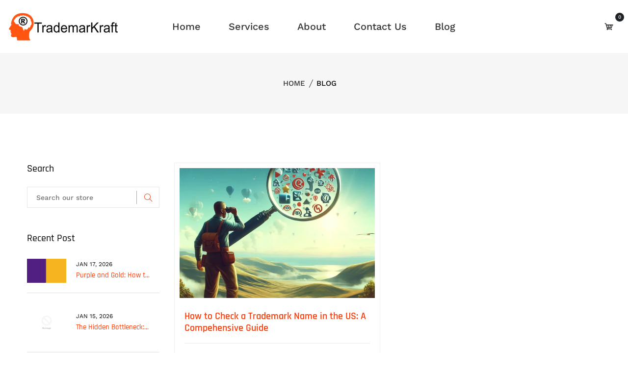

--- FILE ---
content_type: text/css
request_url: https://trademarkraft.com/cdn/shop/t/8/assets/theme-responsive.css?v=82576424684323171021709368571
body_size: 1509
content:
@media (min-width: 1400px) and (max-width: 2000px){.single-slider .container-fluid .slider-content p{width:70%}}@media (min-width: 1366px) and (max-width: 1500px){.single-slider{height:700px!important}.single-slider .container-fluid .slider-content p{width:70%}.center_mode_slider .single-slider{height:500px!important}.slider-area.center_mode_slider .single-slider .slider-content{padding-left:50px;padding-right:50px}.slider-area.center_mode_slider .single-slider{margin:0 50px}}@media (min-width: 1170px) and (max-width: 1365px){.single-slider{height:700px!important}.center_mode_slider .single-slider{height:500px!important}}@media (min-width: 992px) and (max-width: 1169px){.center_mode_slider .single-slider{height:400px!important}.single-slider .slider-content h1{font-size:90px!important;line-height:85px!important;margin-bottom:10px!important}.single-slider .slider-content p{font-size:16px!important;margin-bottom:10px!important}.single-slider{height:690px!important}.description-review-wrapper .description-review-topbar a{margin:17px 14px 0 0}.slider-style-5 .single-slider{height:auto!important}.slider-area .single-slider .slider-content h3{font-size:25px!important;margin-bottom:15px!important}.diversity-banner .single-banner .banner-content{top:50%!important;-webkit-transform:translateY(-50%)!important;-ms-transform:translateY(-50%)!important;transform:translateY(-50%)!important}.diversity-banner .single-banner .banner-common{left:10px!important}.single-slider .slider-content .slider-btn a{padding:15px 30px}.best_collection_area .single_collection i{font-size:24px!important}.best_collection_area .single_collection .multi_top{font-size:20px}.countdown_promotion_banner .banner-bg-content h2{margin:0 0 30px!important}.countdown_promotion_banner .banner-bg-content p{margin-bottom:20px!important}.banner-bg-content a.ban_btn1{margin-top:20px!important}.feature_deal_collection .section-title{padding-bottom:30px}.video_inner_content{transform:translateY(-50%);margin-top:-100px}.video_inner_content h3{font-size:30px!important;line-height:30px!important;margin-bottom:20px!important}.video_inner_content p{font-size:14px!important;line-height:28px!important;margin-bottom:30px!important}}@media (min-width: 768px) and (max-width: 991px){.center_mode_slider .single-slider{height:400px!important}.cart-total{margin-top:30px}#moda-compare .modal-dialog{max-width:80%}.featured-product-iamge{padding-right:0}.featured-product-content{padding-left:0}.mobile-menu li>a>span{display:none}.single-slider .slider-content h1{font-size:55px!important;line-height:50px!important;margin-bottom:10px!important}.slider-area .single-slider .slider-content h3{font-size:20px!important;line-height:28px!important}.slider-area.slider-style-5 .single-slider .slider-content h3{font-size:20px!important;line-height:26px!important}.slider-area.slider-style-5 .single-slider .playerBox{margin-left:0!important}.single-slider .slider-content p{font-size:16px!important;line-height:24px!important;margin-bottom:15px!important}.slider__animated__btn__wrap{margin-top:30px!important}.single-slider .slider-content .slider-btn a,.single-slider .slider-content .slider-btn a i{font-size:16px!important}.slider-area .single-slider .slider-content .slider-btn a{padding:15px 25px!important}.single-slider{height:520px!important}.slider-style-5 .single-slider{height:auto!important}.slider-style-5 .slider-text.style-2 h2{font-size:60px!important;line-height:70px!important}.shop-list-mrg .shop-list-paragraph{margin-top:20px}.description-review-wrapper .description-review-topbar a{margin:17px 14px 0 0}.slider-special-banner .slider-content{max-width:85%}.count_down_wrapper .single-countdown{font-size:16px;height:75px;width:75px}.count_down_wrapper .single-countdown{padding:10px}.header_style_3 .logo,.header_style_5 .top_logo_area{display:none}.diversity-banner .single-banner .banner-content{top:50%!important;-webkit-transform:translateY(-50%)!important;-ms-transform:translateY(-50%)!important;transform:translateY(-50%)!important}.diversity-banner .single-banner .banner-common{left:10px!important}.best_collection_area .single_collection i{font-size:24px!important}.best_collection_area .single_collection .multi_top{font-size:20px}.product-tab-list a{margin:0 5px}.countdown_promotion_banner .banner-bg-content h3{margin-bottom:15px!important}.countdown_promotion_banner .banner-bg-content h2{margin:0 0 30px!important}.countdown_promotion_banner .banner-bg-content p{margin-bottom:20px!important}.banner-bg-content a.ban_btn1{margin-top:20px!important;font-size:14px!important}.single-feature.mb-40{margin-bottom:20px}.footer-bottom .footer-social a,.footer-bottom .copyright p{font-size:14px!important}.video_inner_content{transform:translateY(-50%)}.video_inner_content h3{font-size:30px!important;line-height:40px!important;margin-bottom:20px!important}.video_inner_content p{font-size:16px!important;line-height:28px!important;margin-bottom:20px!important}.single_product_feature .banner-bg-content .single_feature{margin:0 0 30px!important}.single_product_feature .banner-bg-content .feature_icon i{font-size:30px!important}.section-title.pb-60{padding-bottom:30px}.subscribe-style.mt-45{margin-top:25px}.theme_footer_top .footer-widget .subscribe-style p{font-size:14px!important;line-height:26px!important}.footer_style_2 .footer-widget .subscribe-style p{margin-bottom:20px!important}.subscribe-style .subscribe-form .mc-form .sbs_btn,.subscribe-style .subscribe-form .mc-form input{height:50px}.popular__menu__list{margin-left:0}.contact__reservation__area .contact-from{padding:20px 30px}.slider-area.center_mode_slider .single-slider .slider-content{padding-left:50px;padding-right:50px}.slider-area.center_mode_slider .slider-content h1{margin-bottom:20px!important}.header-small-mobile{padding:20px 0}.theme-logo img{max-width:60px!important}.text_promotoin_img{margin-bottom:30px;text-align:center}.icon_top_feature .single_feature{text-align:center}.product_media_wrap{margin-bottom:30px}}@media (max-width: 767px){.header-small-mobile{padding:15px 0}.theme-logo img{max-width:60px!important}.cart-total{margin-top:30px}.cart-buttons .theme-default-button{padding:8px 20px}.search-item-image{width:100%}.search-item-content{width:100%;padding-left:0;margin-top:30px}#moda-compare .modal-dialog{max-width:90%}.featured-product-content{margin-top:30px}.featured-product-iamge{padding-right:0}.featured-product-content{padding-left:0}.mobile-menu li>a>span{display:none}.single-slider .slider-content h1{font-size:45px!important;line-height:40px!important;margin-bottom:10px!important}.single-slider .slider-content p{font-size:16px!important;line-height:24px!important;margin-bottom:20px!important}.single-slider .slider-content .slider-btn a,.single-slider .slider-content .slider-btn a i{font-size:16px!important}.slider__animated__btn__wrap{margin-top:30px!important}.owl-item .slider-single-img img{height:300px!important;width:auto;margin:auto}.single-slider{height:590px!important}.cart-wrap .shopping-cart-content ul{height:150px}.cart-wrap .shopping-cart-content .shopping-cart-bottom{position:unset}.footer-bottom .payment-mathod a img{width:unset;max-width:100%}.footer-social,.footer-bottom .payment-mathod,.copyright{text-align:center!important}.shop-list-wrap.shop-list-mrg .shop-list-paragraph{padding:0 30px 15px 15px;margin-top:20px}.shop-list-wrap.shop-list-mrg .shop-list-content{margin-left:15px}#modalAddToCart .popup-content{flex:0 0 100%}.slider-special-banner .slider-content{padding:20px;max-width:100%}.featured-category-sub-menu,.product-area .single-banner.featured_banner{margin:10px 0}.countdown_promotion_banner .banner-bg-content h3{font-weight:300}.count_down_wrapper .single-countdown{font-size:16px;margin-right:5px;height:65px;width:65px;padding:5px}.count_down_wrapper .count-number{font-size:18px;margin-bottom:0}.slider-area .single-slider .slider-content h3{font-size:18px!important;line-height:24px!important}.top_bar_social{margin-top:10px}.notification-entry p{padding:0 15px}.notification-entry{flex-wrap:wrap}.notification-close-btn{top:-10px}.header_style_5 .top_logo_area,.header_style_3 .logo{display:none}.slider-style-5 .single-slider{height:auto!important}.slider-style-5 .slider-text.style-2 h2{font-size:40px!important;line-height:50px!important;margin-bottom:20px!important}.slider-area.slider-style-5 .single-slider .slider-content h3{font-size:18px!important;margin-bottom:20px!important}.slider-area.slider-style-5 .ptb-250{padding:100px 0!important}.diversity-banner .single-banner .banner-content{top:50%!important;-webkit-transform:translateY(-50%)!important;-ms-transform:translateY(-50%)!important;transform:translateY(-50%)!important}.diversity-banner .single-banner .banner-common{left:10px!important}.box-slider-wrapper .single-slider .slider-content{padding:0 20px}.slider-special-banner .slider-content{max-width:100%!important}.slider-special-banner .single-slider .slider-content h1{font-size:30px!important;line-height:35px!important;margin-bottom:15px!important}.slider-special-banner .single-slider .slider-content h3{font-size:20px!important;line-height:24px!important;margin-bottom:15px!important}.slider-special-banner .slider-content .slider-btn a{padding:15px 30px}.best_collection_area .single_collection i{font-size:24px!important}.best_collection_area .single_collection .multi_top{font-size:20px}.countdown_promotion_banner .banner-bg-content h3{margin-bottom:20px!important}.countdown_promotion_banner .banner-bg-content h2{margin:0 0 30px!important}.countdown_promotion_banner .banner-bg-content p{margin-bottom:20px!important}.banner-bg-content a.ban_btn1{margin-top:20px!important;font-size:14px!important}.banner-img-2.pr-10{margin-top:30px}.single-feature.mb-40{margin-bottom:20px;padding:0}.footer-bottom .footer-social a,.footer-bottom .copyright p{font-size:14px!important}.shop-top-bar .shop-tab a{margin-left:10px}.cart-desktop-device{display:none;visibility:hidden}.cart-mobile-device{display:block;visibility:visible}.single_product_feature .banner-bg-content h2{margin:0 0 60px!important}.single_product_feature .banner-bg-content h3{margin:0 0 20px!important}.single_product_feature .banner-bg-content .feature_icon i{font-size:25px!important}.single_product_feature .banner-bg-content .single_feature{margin:0 0 50px!important}.count-box .ht-product-countdown .cd-single .cd-single-inner{flex-wrap:wrap}.video_inner_content{transform:translateY(-50%);margin-top:0}.video_inner_content h3{font-size:25px!important;line-height:30px!important;margin-bottom:10px!important}.video_inner_content p{font-size:14px!important;line-height:24px!important;margin-bottom:0!important;max-width:100%}.theme_footer_top .footer-widget .subscribe-style p{font-size:16px!important;line-height:28px!important}.slider-content .slider__animated__btn span{font-size:16px!important}.slider-area.center_mode_slider .single-slider{height:350px!important}.text_promotoin_img{margin-bottom:30px;text-align:center}.icon_top_feature .single_feature{text-align:center}.section-title.pb-40{padding-bottom:20px}.product_media_wrap{margin-bottom:30px}}@media only screen and (min-width: 576px) and (max-width: 767px){.shop-top-bar{flex-wrap:wrap}}@media only screen and (max-width: 575px){.login-form-container{padding:30px 20px}.form-action-button .theme-default-button+.theme-default-button,.cart-buttons .theme-default-button+.theme-default-button{margin-left:0;margin-top:20px}.form-action-button .theme-default-button,.cart-buttons .theme-default-button,.guest-form-container .theme-default-button{float:left;width:100%}.product-details-content .pro-details-quality .pro-details-cart .sp_cart_btn{padding:23px 15px}.slider-banner-img:first-child{margin-top:30px}.newsletter-form .subscribe-form button{top:100%;width:100%;margin-top:10px}.newsletter-form .subscribe-form input{padding:0 30px 0 32px}.ht-products .ht-product .ht-product-inner .ht-product-image-wrap .ht-product-image .ht-product-cus-tab-links{width:100px}.single-slider{height:390px!important}.count-box .ht-product-countdown .cd-single{padding:0 5px}.count-box .ht-product-countdown .cd-single .cd-single-inner h3{font-size:24px}.count-box .ht-product-countdown .cd-single .cd-single-inner p{font-size:14px}.product-color .grid-color-swatch.grid-image-swatch li label{height:20px;width:20px}.popular__menu__list{padding:50px 20px 20px;margin:0 0 30px;text-align:center}.popular__content__wrap{padding-right:0}.popular__menu__list .popular__content{flex-wrap:wrap}.popular__menu__list .popular__content .popular__price{min-width:100%;margin-top:10px}.popular__menu__list .popular__thumb{top:0;-webkit-transform:translateY(-50%) translatex(-50%);-ms-transform:translateY(-50%) translatex(-50%);transform:translateY(-50%) translate(-50%);left:50%}.popular__menu__list .popular__content .popular__price:before{display:none}.privacy-policy-checkbox{margin-top:80px}}@media only screen and (max-width: 400px){.product-color .color_img_conatiner,.product-color .size_var_conatiner,.single-slider .slider-content .slider__animated__btn span{display:none}}
/*# sourceMappingURL=/cdn/shop/t/8/assets/theme-responsive.css.map?v=82576424684323171021709368571 */


--- FILE ---
content_type: text/css
request_url: https://trademarkraft.com/cdn/shop/t/8/assets/skin-and-color.css?v=34162614461926318521759332503
body_size: 2457
content:
.subscribe_area>h2,.subscribe-content>h2{color:#000}.subscribe_area>p,.subscribe-content>p{color:#666}.grid__item h1{color:}.subscribe-form-input{border:1px solid #ddd;color:#ddd}.subscribe-form-input::-webkit-input-placeholder{color:#ddd!important}.subscribe-form-input::-moz-placeholder{color:#ddd!important}.subscribe-form-input:-ms-input-placeholder{color:#ddd!important}.subscribe-form-input:placeholder{color:#ddd!important}.newsletter-btn{background:#000 none repeat scroll 0 0;color:#fff}.newsletter-btn:hover{background:#666 none repeat scroll 0 0;color:#fff}.popup_off{color:#999}.newsletter_popup_inner:before{background:#fff;opacity:.1}.form-group.subscribe-form-group p{color:#000}.breadcrumbs{background:#f6f6f6;padding-top:50px;padding-bottom:50px}.overlay-bg:before{background:#000 none repeat scroll 0 0;opacity:0}.breadcrumbs-title{color:#666}.breadcrumb-list>li>a{color:#333}.breadcrumb-content ul>li:before{background-color:#333}.breadcrumb-list>li{color:#000}@media (max-width: 767px){.breadcrumbs{padding-top:40px;padding-bottom:40px}}.top-notification-bar{background:#fff;background:-moz-linear-gradient(left,#ffffff 0%,#f1f1f1 100%);background:-webkit-gradient(left top,right top,color-stop(0%,#ffffff),color-stop(100%,#f1f1f1));background:-webkit-linear-gradient(left,#ffffff 0%,#f1f1f1 100%);background:-o-linear-gradient(left,#ffffff 0%,#f1f1f1 100%);background:-ms-linear-gradient(left,#ffffff 0%,#f1f1f1 100%);background:linear-gradient(to right,#fff,#f1f1f1);filter:progid:DXImageTransform.Microsoft.gradient(startColorstr="#ffffff",endColorstr="#f1f1f1",GradientType=1)}.notification-entry p a.notification-button{background-color:#fff;border:1px solid #cccccc;color:#333}.notification-entry p a.notification-button:hover{background-color:#fdb819;border:1px solid #fdb819;color:#fff}.notification-close-btn{background-color:;border:1px solid rgba(0,0,0,0);color:#000}.notification-close-btn:hover{background-color:#0000;border:1px solid rgba(0,0,0,0);color:#fdb819}.notification-entry p{color:#000}.top-notification-bar:before{background:#0000}@font-face{font-family:Work Sans;font-weight:500;font-style:normal;src:url(//trademarkraft.com/cdn/fonts/work_sans/worksans_n5.42fc03d7028ac0f31a2ddf10d4a2904a7483a1c4.woff2?h1=dHJhZGVtYXJrcmFmdC5jb20&h2=dHJhZGVtYXJrLWFpLmFjY291bnQubXlzaG9waWZ5LmNvbQ&hmac=bb7ebb357b74c8673b45f6d8af2dc28aea11df92f3c4751149f790c8a90253ed) format("woff2"),url(//trademarkraft.com/cdn/fonts/work_sans/worksans_n5.1f79bf93aa21696aa0428c88e39fb9f946295341.woff?h1=dHJhZGVtYXJrcmFmdC5jb20&h2=dHJhZGVtYXJrLWFpLmFjY291bnQubXlzaG9waWZ5LmNvbQ&hmac=584ff0d7f163ef1d8634627253eba00cd244dc42e10e09b12e4177a3b23e3a1d) format("woff")}@font-face{font-family:Rajdhani;font-weight:500;font-style:normal;src:url(//trademarkraft.com/cdn/fonts/rajdhani/rajdhani_n5.acefb5969481301850b3475a2ffd70410f1444c1.woff2?h1=dHJhZGVtYXJrcmFmdC5jb20&h2=dHJhZGVtYXJrLWFpLmFjY291bnQubXlzaG9waWZ5LmNvbQ&hmac=6d1939f5f091ec7643483a23d388cc153c42839563ed9190afbb7efa0afa0ac5) format("woff2"),url(//trademarkraft.com/cdn/fonts/rajdhani/rajdhani_n5.74ad73b8c0c789bb2f6082a25312d3c0f7ebc9a2.woff?h1=dHJhZGVtYXJrcmFmdC5jb20&h2=dHJhZGVtYXJrLWFpLmFjY291bnQubXlzaG9waWZ5LmNvbQ&hmac=c292daa0809eb66ec4def521061a8f66c5fe5524bde71a33289fa2135fba140c) format("woff")}@font-face{font-family:Work Sans;font-weight:500;font-style:normal;src:url(//trademarkraft.com/cdn/fonts/work_sans/worksans_n5.42fc03d7028ac0f31a2ddf10d4a2904a7483a1c4.woff2?h1=dHJhZGVtYXJrcmFmdC5jb20&h2=dHJhZGVtYXJrLWFpLmFjY291bnQubXlzaG9waWZ5LmNvbQ&hmac=bb7ebb357b74c8673b45f6d8af2dc28aea11df92f3c4751149f790c8a90253ed) format("woff2"),url(//trademarkraft.com/cdn/fonts/work_sans/worksans_n5.1f79bf93aa21696aa0428c88e39fb9f946295341.woff?h1=dHJhZGVtYXJrcmFmdC5jb20&h2=dHJhZGVtYXJrLWFpLmFjY291bnQubXlzaG9waWZ5LmNvbQ&hmac=584ff0d7f163ef1d8634627253eba00cd244dc42e10e09b12e4177a3b23e3a1d) format("woff")}html,body,input,textarea,button,select{font-family:Work Sans,sans-serif;font-weight:500;font-style:normal}h1,h2,h3,h4,h5,h6{font-family:Rajdhani,sans-serif;font-weight:500;font-style:normal}p{font-family:Work Sans,sans-serif;font-weight:500;font-style:normal}.theme-default-margin,.shopify-challenge__container{padding-top:100px;padding-bottom:100px}@media (max-width: 767px){.theme-default-margin,.shopify-challenge__container{padding-top:80px;padding-bottom:80px}}.create-custom-page{padding-top:100px;padding-bottom:80px}@media (max-width: 767px){.create-custom-page{padding-top:80px;padding-bottom:60px}}.quick-view-select{display:none}body{color:#000;background-color:#fff}select,p,input,textarea,h1,h2,h3,h4,h5,h6{color:#000}a,button{color:#ff3d09}a:hover{color:#ff3600}#scrollUp{background-color:#ff3600}.main-menu>nav>ul>li>a>span{background-color:#ff3600}.main-menu>nav>ul>li ul.submenu li a:hover{color:#ff3600}.main-menu>nav>ul>li ul.mega-menu>li ul li a:hover{color:#ff3600}.main-menu>nav>ul>li:hover>a{color:#ff3600}.header-right-wrap .setting-wrap button:hover,.header-right-wrap .setting-wrap .setting-content ul li ul li a:hover,.header-right-wrap .setting-wrap:hover{color:#ff3600}.cart-wrap>button:hover span.icon-cart{color:#ff3600}.cart-wrap .shopping-cart-content .shopping-cart-top a:hover,.cart-wrap .shopping-cart-content ul li .shopping-cart-title h4 a:hover{color:#ff3600}.cart-wrap .shopping-cart-content .shopping-cart-bottom .shopping-cart-btn a:hover{background-color:#ff3600;border:1px solid #ff3600}.main-search-active .sidebar-search-icon button:hover,.main-search-active .sidebar-search-input .form-search button:hover,.mobile-off-canvas-active .mobile-aside-close:hover i,.mobile-off-canvas-active .header-mobile-aside-wrap .mobile-search form button:hover{color:#ff3600}.mobile-off-canvas-active .header-mobile-aside-wrap .mobile-menu-wrap .mobile-navigation nav .mobile-menu li ul li a:hover{color:#ff3600}.mobile-off-canvas-active .header-mobile-aside-wrap .mobile-curr-lang-wrap .single-mobile-curr-lang .lang-curr-dropdown ul li a:hover{color:#ff3600}.mobile-off-canvas-active .header-mobile-aside-wrap .mobile-curr-lang-wrap .single-mobile-curr-lang:hover>a{color:#ff3600}.single-slider .slider-content .slider-btn a:hover,.single-slider .slider-content-2 .slider-btn a:hover{border:2px solid #ff3600;background-color:#ff3600}.nav-style-1.owl-carousel .owl-nav div:hover{background-color:#ff3600;border:1px solid #ff3600}.single-banner .banner-content a:hover,.single-banner .banner-content-3 a:hover{border-bottom:1px solid #ff3600}.ht-products .ht-product .ht-product-inner .ht-product-image-wrap .ht-product-action ul li a:hover,.ht-products .ht-product .ht-product-inner .ht-product-image-wrap .ht-product-action ul li button:hover,.ht-products .ht-product .ht-product-inner .ht-product-image-wrap .ht-product-action ul li .ht-product-action-btn:hover,.ht-products .ht-product .ht-product-inner .ht-product-content .ht-product-content-inner .ht-product-categories a:hover,.ht-products .ht-product .ht-product-inner .ht-product-content .ht-product-content-inner .ht-product-title a:hover,.ht-products .ht-product .ht-product-inner .ht-product-content .ht-product-content-inner .ht-product-price span.new,.ht-products .ht-product .ht-product-inner .ht-product-content .ht-product-action ul li a:hover,.ht-products .ht-product .ht-product-inner .ht-product-content .ht-product-action ul li button:hover,.ht-products .ht-product .ht-product-inner .ht-product-content .ht-product-action ul li .ht-product-action-btn:hover,.modal-dialog .modal-header .close:hover,.product-details-content .product-details-price span,.product-details-content .pro-details-rating-wrap span a{color:#ff3600}.product-details-content .pro-details-size-color .pro-details-size .pro-details-size-content ul li a:hover,.product-details-content .pro-details-affiliate a:hover,.product-details-content .pro-details-quality .pro-details-cart a:hover{background-color:#ff3600}.product-details-content .pro-details-quality .pro-details-wishlist a:hover,.product-details-content .pro-details-quality .pro-details-compare a:hover,.product-details-content .pro-details-meta ul li a:hover,.product-details-content .pro-details-social ul li a:hover{color:#ff3600}.quickview-wrap .nav-style-2.owl-carousel>.owl-nav div:hover{background-color:#ff3600;border:1px solid #ff3600}.show-more-btn a:hover{border:1px solid #ff3600;background-color:#ff3600}.featured-category-sub-menu h4{background:#ff3600}.blog-wrap .blog-content h3 a:hover,.blog-wrap .blog-content .blog-meta ul li a:hover,.footer-bottom .footer-social a:hover{color:#ff3600}.subscribe-style .subscribe-form .mc-form .clear:hover{background-color:#ff3600}.footer-widget .footer-list ul li a:hover,.breadcrumb-content ul li a:hover,.shop-top-bar .shop-tab a.active,.pro-pagination-style ul li a{color:#ff3600}.pro-pagination-style ul li a:hover,.pro-pagination-style ul li a.active{background-color:#ff3600}.pro-pagination-style ul li a.prev,.pro-pagination-style ul li a.next{color:#ff3600}.pro-pagination-style ul li a.prev:hover,.pro-pagination-style ul li a.next:hover,.shop-list-wrap .product-list-img .product-quickview a:hover{background-color:#ff3600}.shop-list-wrap .shop-list-content h3 a:hover,.shop-list-wrap .shop-list-content .ht-product-list-price span.new{color:#ff3600}.shop-list-wrap .shop-list-content .ht-product-list-action a:hover,.shop-list-wrap .shop-list-content .ht-product-list-action button:hover{border:1px solid #ff3600;background-color:#ff3600}.sidebar-widget .sidebar-widget-list ul li .sidebar-widget-list-left input:checked~.checkmark{background-color:#ff3600;border:2px solid #ff3600}.sidebar-widget .sidebar-widget-list ul li a:hover span{background-color:#ff3600}.recent_view_single_wrap .product-info .pro-price .new-price{color:#ff3600}.sidebar-widget .sidebar-widget-tag ul li a:hover,.sidebar-widget .sidebar-widget-tag ul li.active a{background-color:#ff3600;border-color:#ff3600}.price-filter #slider-range .ui-slider-range{background:#ff3600 none repeat scroll 0 0}.price-filter #slider-range .ui-slider-handle{border:4px solid #ff3600}.pro-sidebar-search .pro-sidebar-search-form button:hover{color:#ff3600}.product-details-img .zoompro-span>span{background-color:#ff3600}.product-details-img .zoompro-span .product-video a{background-color:#ff3600}.product-details-img .product-dec-slider .product-dec-icon:hover,.product-details-img .product-dec-slider-2 .product-dec-icon:hover{background-color:#ff3600;border:1px solid #ff3600}.description-review-wrapper .description-review-topbar a:after{background-color:#ff3600}.description-review-wrapper .description-review-bottom .ratting-form-wrapper .ratting-form form .form-submit input{background-color:#ff3600}.description-review-wrapper .description-review-bottom .ratting-form-wrapper .ratting-form form .form-submit input:hover{background-color:#343538}.cart-table-content table tbody>tr td.product-name a:hover{color:#ff3600}.cart-table-content table tbody>tr td.product-remove a:hover{color:#ff3600}.cart-table-content table tbody>tr td.product-wishlist-cart>a{background-color:#ff3600}.cart-shiping-update-wrapper .cart-shiping-update>a:hover,.cart-shiping-update-wrapper .cart-clear>button:hover,.cart-shiping-update-wrapper .cart-clear>a:hover{background-color:#ff3600}.cart-tax .tax-wrapper .tax-select-wrapper button.cart-btn-2:hover,.discount-code-wrapper .tax-wrapper .tax-select-wrapper button.cart-btn-2:hover,.cart-tax .discount-code form button.cart-btn-2:hover,.discount-code-wrapper .discount-code form button.cart-btn-2:hover{background-color:#ff3600}.grand-totall h4.grand-totall-title{color:#ff3600}.grand-totall a:hover{background-color:#ff3600}.login-register-wrapper .login-register-tab-list a.active h4,.login-register-wrapper .login-form-container .login-register-form form .button-box .login-toggle-btn a:hover{color:#ff3600}.login-register-wrapper .login-form-container .login-register-form form .button-box button:hover,.blog-details-top .blog-details-img .video-icon a:hover{background-color:#ff3600}.blog-details-top .blog-details-content blockquote:before{background-color:#ff3600}.blog-reply-wrapper .blog-form .text-leave input,.story-img .about-logo h3{background-color:#ff3600}.story-details .story-details-top>h2 span{color:#ff3600}.contact-info-area .contact-info-wrap .single-contact-info .contact-info-icon i{color:#ff3600}.contact-from button:hover{background-color:#ff3600}.compare-table .table tbody tr td.product-image-title .category,.compare-table .table tbody tr td.product-image-title .title:hover,.compare-table .table tbody tr td.pro-remove button:hover{color:#ff3600}.checkout-login-info form .button-remember-wrap button:hover{background-color:#ff3600;border:1px solid #ff3600}.checkout-login-info .checkout-login-social ul li a:hover{background-color:#ff3600}.checkout-login-info2 ul li a:hover{color:#ff3600}.checkout-login-info3 form input[type=submit]:hover,.your-order-area .Place-order a{background-color:#ff3600}.myaccount-tab-menu a:hover,.myaccount-tab-menu a.active{background-color:#ff3600;border-color:#ff3600}.myaccount-content .welcome a:hover,.myaccount-content .welcome strong{color:#ff3600}.myaccount-content .account-details-form .single-input-item button{background-color:#ff3600}.saved-message{border-top:3px solid #ff3600}.carsoule_arrow_style .slick-arrow:hover{color:#ff3600;border-color:#ff3600}.group-list-item-wrapper .ht-product-action ul li a:hover,.group-list-item-wrapper .ht-product-action ul li button:hover{background:#ff3600;border-color:#ff3600}.clickable-menu a:hover,.clickable-mainmenu .clickable-mainmenu-icon button:hover,.clickable-mainmenu .clickable-menu-style ul li a:hover,.slinky-menu a span span,.header-hm-7.stick .clickable-menu a:hover,.slider-button-for-video button:hover{color:#ff3600}.Size .swatch-element input:checked+label{background-color:#ff3600}.copyright a:hover,.theme_footer_top .social_widget a:hover{color:#ff3600}.sidebar-widget .sidebar-widget-tag ul li a.active{background:#ff3600;border-color:#ff3600}.blog-area blockquote:before{border-left:4px solid #ff3600}.newsletter-form .subscribe-form button{background:#ff3600}.product-single__thumbnail.active img{border:1px solid #ff3600}.ht-products .ht-product .ht-product-inner .ht-product-image-wrap .ht-product-action ul li a.wishlist.active,.product-details-content .pro-details-quality .pro-details-wishlist a.wishlist.active{color:#ff3600}.group-list-item-wrapper .ht-product-action ul li a.wishlist.active{border-color:#ff3600;color:#fff;background:#ff3600}.section-title h2 span{color:#ff3600}.ht-products .ht-product .ht-product-inner .ht-product-image-wrap .ht-product-image .ht-product-cus-tab-links li a.active{border-color:#ff3600}.swatch-element.color input:checked+label{border:1px solid #ff3600}.contact-popup .button:hover{background:#ff3600;border-color:#ff3600}.sticky__pro_add_cart .sticky_pro__cart:hover{background:#ff3600;border:1px solid #ff3600}.product-details-content .pro-details-quality .pro-details-cart .sp_cart_btn:hover{background:#ff3600}.categorie-menus li:hover>a{background:#ff3600}.categorie-menus li ul.cat-submenu li:hover>a{color:#ff3600}.cat-mega-menu li ul li:hover a{color:#ff3600}.recent_view_product__content .recent_view_button:hover{border-color:#ff3600;background:#ff3600}.recent_view_product__content .new-price,.featured-product-price span{color:#ff3600}.theme-default-button:hover,.progress-quantity .progress-bar{background-color:#ff3600}.progress-quantity .progress-title p span{color:#ff3600}.single-shoppable .cloth-tag__icon:hover{background-color:#ff3600}.price_product span,.lookbook_close__icon:hover{color:#ff3600}.lookbook_btn:hover{background:#ff3600;border-color:#ff3600}.single_product_feature .icon_border_enable .single_feature:hover .feature_icon i{background:#ff3600;border-color:#ff3600!important}.popular__menu__list .popular__content .popular__price,.group-item-desc .price-regular{color:#ff3600}.pro-nav.pro-nav-media .slick-current.slick-active img{border:1px solid #ff3600}a.modal-nav:before,a.video-nav:before{background:#ff3600}
/*# sourceMappingURL=/cdn/shop/t/8/assets/skin-and-color.css.map?v=34162614461926318521759332503 */


--- FILE ---
content_type: text/javascript
request_url: https://trademarkraft.com/cdn/shop/t/8/assets/theme.js?v=163895126186928906831709368601
body_size: 3304
content:
(function($){"use strict";jQuery(document).ready(function(){var header=$(".sticky-bar"),win=$(window);if(win.on("scroll",function(){var scroll=win.scrollTop();scroll<200?header.removeClass("stick"):header.addClass("stick")}),$(".cart-wrap").length){var $body=$("body"),$cartWrap=$(".cart-wrap"),$cartContent=$cartWrap.find(".shopping-cart-content");$cartWrap.on("click",".icon-cart-active",function(e){e.preventDefault();var $this=$(this);$this.parent().hasClass("show")?$this.siblings(".shopping-cart-content").removeClass("show").parent().removeClass("show"):$this.siblings(".shopping-cart-content").addClass("show").parent().addClass("show")}),$cartWrap.on("click",".cart-close",function(e){e.preventDefault();var $this=$(this);$this.closest(".cart-wrap").removeClass("show").find(".shopping-cart-content").removeClass("show")}),$body.on("click",function(e){var $target=e.target;!$($target).is(".cart-wrap")&&!$($target).parents().is(".cart-wrap")&&$cartWrap.hasClass("show")&&($cartWrap.removeClass("show"),$cartContent.removeClass("show"))})}if($(".setting-wrap").length){var $body2=$("body"),$parloDropdown2=$(".setting-wrap"),$parloDropdownMenu2=$parloDropdown2.find(".setting-content");$parloDropdown2.on("click",".setting-active",function(e){e.preventDefault();var $this=$(this);$this.parent().hasClass("show")?$this.siblings(".setting-content").removeClass("show").slideUp().parent().removeClass("show"):$this.siblings(".setting-content").addClass("show").slideDown().parent().addClass("show")}),$body2.on("click",function(e){var $target=e.target;!$($target).is(".setting-wrap")&&!$($target).parents().is(".setting-wrap")&&$parloDropdown2.hasClass("show")&&($parloDropdown2.removeClass("show"),$parloDropdownMenu2.removeClass("show").slideUp())})}$(document).on("shopify:section:load",function(e){$("#"+e.target.id).find("[data-section]").sectionJs()}).ready(function(){$("[data-section]").each(function(){$(this).sectionJs()})}),$.fn.sectionJs=function(){var $this=this;$this.data("section")=="BrandSlider"?$this.find(".brand_slider_active").BrandSlider():$this.data("section")=="Simple_Banner"?$this.find(".banner-slider-active").Simple_Banner():$this.data("section")=="Best_Collection"?$this.find(".blog-slider-active").Best_Collection():$this.data("section")=="Collection_Banner"?$this.find(".collection-slider-active").Collection_Banner():$this.data("section")=="Feature_Collection"?$this.find(".feature-product-slider-active").Feature_Collection():$this.data("section")=="Tab_With_Products"?$this.find(".product-slider-active").Tab_With_Products():$this.data("section")=="Latest_Blog"?$this.find(".blog-slider-active").Latest_Blog():$this.data("section")=="About_team"?$this.find(".banner-slider-active-team").About_team():$this.data("section")=="Related_Products"||$this.data("section")=="Related_Products"?$this.find(".related-feature-product-slider-active").Related_Products():$this.data("section")=="Custom_Collection"?$this.find(".custom-feature-product-slider-active").Custom_Collection():$this.data("section")=="heroOwlSlider"&&$this.heroOwlSlider()},$.fn.BrandSlider=function(){var $BrandSliderVAR=this;$BrandSliderVAR.slick({infinite:!0})},$.fn.Simple_Banner=function(){var $Simple_BannerVAR=this;$Simple_BannerVAR.slick({infinite:!0})},$.fn.Best_Collection=function(){var $Best_CollectionVAR=this;$Best_CollectionVAR.slick({infinite:!0})},$.fn.Feature_Collection=function(){var $Feature_CollectionVAR=this;$Feature_CollectionVAR.slick({infinite:!0})},$.fn.Tab_With_Products=function(){var $Tab_With_ProductsVAR=this;$Tab_With_ProductsVAR.slick({infinite:!0})},$.fn.Latest_Blog=function(){var $Latest_BlogVAR=this;$Latest_BlogVAR.slick({infinite:!0})},$.fn.About_team=function(){var $About_teamVAR=this;$About_teamVAR.slick({infinite:!0})},$.fn.Related_Products=function(){var $Related_ProductsVAR=this;$Related_ProductsVAR.slick({infinite:!0})},$.fn.Custom_Collection=function(){var $Custom_CollectionVAR=this;$Custom_CollectionVAR.slick({infinite:!0})},$.fn.Collection_Banner=function(){var $Collection_BannerVAR=this;$Collection_BannerVAR.slick({infinite:!0})},$.fn.heroOwlSlider=function(){var $carousel=$("[data-owl-carousel]"),$heroSlider=$(".slider-active"),$slider_boxed_active=$(".slider-active-boxed"),$slider_special_active=$(".slider-active-special"),$about_testimonial=$(".testimonial-active-test");$carousel.length&&$carousel.each(function(){$(this).owlCarousel($(this).data("owl-carousel"))}),$heroSlider.owlCarousel(),$slider_boxed_active.owlCarousel(),$slider_special_active.owlCarousel(),$about_testimonial.owlCarousel()};var $slider=$(".product-slider-active-2");$slider.length>0&&$slider.owlCarousel({loop:!0,nav:!1,autoplay:!1,autoplayTimeout:5e3,animateOut:"fadeOut",animateIn:"fadeIn",item:3,margin:30,responsive:{0:{items:1},576:{items:2},768:{items:2},992:{items:3},1200:{items:3}}});function sidebarSearch(){var searchTrigger=$("a.search-active"),endTriggersearch=$("button.search-close"),container=$(".main-search-active");searchTrigger.on("click",function(e){e.preventDefault(),container.addClass("inside")}),endTriggersearch.on("click",function(){container.removeClass("inside")})}sidebarSearch();var $quickview_slider=$(".quickview-slide-active");$quickview_slider.length>0&&$quickview_slider.owlCarousel({loop:!0,navText:["<i class='sli sli-arrow-left'></i>","<i class='sli sli-arrow-right'></i>"],margin:15,smartSpeed:1e3,nav:!0,dots:!1,responsive:{0:{items:3,autoplay:!0,smartSpeed:300},576:{items:3},768:{items:3},1e3:{items:3}}}),$(".quickview-slide-active a").on("click",function(){$(".quickview-slide-active a").removeClass("active")});var CartPlusMinus=$(".cart-plus-minus");CartPlusMinus.prepend('<div class="dec qtybutton">-</div>'),CartPlusMinus.append('<div class="inc qtybutton">+</div>'),$(".qtybutton").on("click",function(){var $button=$(this),oldValue=$button.parent().find("input").val();if($button.text()==="+")var newVal=parseFloat(oldValue)+1;else if(oldValue>0)var newVal=parseFloat(oldValue)-1;else newVal=1;$button.parent().find("input").val(newVal)}),$(window).on("load",function(){function itemToggler(){$(".toggle-item-active").slice(0,4).show(),$(".item-wrapper").find(".loadMore").on("click",function(e){e.preventDefault(),$(this).parents(".item-wrapper").find(".toggle-item-active:hidden").slice(0,4).slideDown(),$(".toggle-item-active:hidden").length==0&&$(this).parent(".toggle-btn").fadeOut("slow")})}itemToggler();var $scroll_zoom_var=$(".scroll-zoom");$scroll_zoom_var.length>0&&(window.sr=ScrollReveal({duration:800,reset:!1}),sr.reveal(".scroll-zoom")),$.scrollUp({scrollText:'<i class="sli sli-arrow-up"></i>',easingType:"linear",scrollSpeed:900,animation:"fade"});function headermobileAside(){var navbarTrigger=$(".mobile-aside-button"),endTrigger=$(".mobile-aside-close"),container=$(".mobile-off-canvas-active"),wrapper=$(".wrapper");wrapper.prepend('<div class="body-overlay"></div>'),navbarTrigger.on("click",function(e){e.preventDefault(),container.addClass("inside"),wrapper.addClass("overlay-active")}),endTrigger.on("click",function(){container.removeClass("inside"),wrapper.removeClass("overlay-active")}),$(".body-overlay").on("click",function(){container.removeClass("inside"),wrapper.removeClass("overlay-active")})}headermobileAside(),$(".mobile-language-active").on("click",function(e){e.preventDefault(),$(".lang-dropdown-active").slideToggle(900)}),$(".mobile-currency-active").on("click",function(e){e.preventDefault(),$(".curr-dropdown-active").slideToggle(900)}),$(".mobile-account-active").on("click",function(e){e.preventDefault(),$(".account-dropdown-active").slideToggle(900)});var $offCanvasNav=$(".mobile-menu"),$offCanvasNavSubMenu=$offCanvasNav.find(".dropdown");$offCanvasNavSubMenu.parent().prepend('<span class="menu-expand"><i></i></span>'),$offCanvasNavSubMenu.slideUp(),$offCanvasNav.on("click","li a, li .menu-expand",function(e){var $this=$(this);$this.parent().attr("class").match(/\b(menu-item-has-children|has-children|has-sub-menu)\b/)&&($this.attr("href")==="#"||$this.hasClass("menu-expand"))&&(e.preventDefault(),$this.siblings("ul:visible").length?($this.parent("li").removeClass("active"),$this.siblings("ul").slideUp()):($this.parent("li").addClass("active"),$this.closest("li").siblings("li").removeClass("active").find("li").removeClass("active"),$this.closest("li").siblings("li").find("ul:visible").slideUp(),$this.siblings("ul").slideDown()))});var sliderrange=$("#slider-range"),amountprice=$("#amount");$(function(){sliderrange.slider({range:!0,min:16,max:400,values:[0,300],slide:function(event,ui){amountprice.val("$"+ui.values[0]+" - $"+ui.values[1])}}),amountprice.val("$"+sliderrange.slider("values",0)+" - $"+sliderrange.slider("values",1))});var $product_ds=$(".product-dec-slider");$product_ds.length>0&&$product_ds.slick({infinite:!0,arrows:!1,slidesToShow:4,slidesToScroll:1,prevArrow:'<span class="product-dec-icon product-dec-prev"><i class="sli sli-arrow-left"></i></span>',nextArrow:'<span class="product-dec-icon product-dec-next"><i class="sli sli-arrow-right"></i></span>',responsive:[{breakpoint:1199,settings:{slidesToShow:3,slidesToScroll:1}},{breakpoint:768,settings:{slidesToShow:3,slidesToScroll:1}},{breakpoint:767,settings:{slidesToShow:4,slidesToScroll:1}},{breakpoint:575,settings:{slidesToShow:2,slidesToScroll:1}}]});var $product_ds_2=$(".product-dec-slider-2");$product_ds_2.length>0&&$product_ds_2.slick({infinite:!0,slidesToShow:4,vertical:!0,slidesToScroll:1,centerPadding:"60px",prevArrow:'<span class="product-dec-icon product-dec-prev"><i class="sli sli-arrow-up"></i></span>',nextArrow:'<span class="product-dec-icon product-dec-next"><i class="sli sli-arrow-down"></i></span>',responsive:[{breakpoint:1199,settings:{slidesToShow:4,slidesToScroll:1}},{breakpoint:1199,settings:{slidesToShow:4,slidesToScroll:1}},{breakpoint:991,settings:{slidesToShow:4,slidesToScroll:1}},{breakpoint:767,settings:{slidesToShow:4,slidesToScroll:1}},{breakpoint:575,settings:{slidesToShow:2,slidesToScroll:1}}]});var $click_menu=$("#menu");if($click_menu.length>0){let sidebarMainmenu=function(){var menuTrigger=$(".clickable-mainmenu-active"),endTrigger=$("button.clickable-mainmenu-close"),container=$(".clickable-mainmenu");menuTrigger.on("click",function(e){e.preventDefault(),container.addClass("inside")}),endTrigger.on("click",function(){container.removeClass("inside")})};const slinky=$("#menu").slinky();sidebarMainmenu()}var $slider2=$(".product-slider-active-2");$slider2.length>0&&$slider2.owlCarousel({loop:!0,nav:!1,autoplay:!1,autoplayTimeout:5e3,animateOut:"fadeOut",animateIn:"fadeIn",item:3,margin:30,responsive:{0:{items:1},576:{items:2},768:{items:2},992:{items:3},1200:{items:3}}});var $Center_Mode_Slider=$(".slider-active-cmode");$Center_Mode_Slider.length>0&&$Center_Mode_Slider.slick({dots:!1,infinite:!0,slidesToShow:1,slidesToScroll:1,autoplay:!1,centerMode:!0,centerPadding:"260px",prevArrow:'<span class="product-dec-icon product-dec-prev"><i class="sli sli-arrow-left"></i></span>',nextArrow:'<span class="product-dec-icon product-dec-next"><i class="sli sli-arrow-right"></i></span>',responsive:[{breakpoint:1199,settings:{slidesToShow:1,centerPadding:"100px"}},{breakpoint:762,settings:{slidesToShow:1,centerPadding:"60px"}},{breakpoint:580,settings:{slidesToShow:1,centerPadding:"0px"}}]}),$(".category-item-parent.hidden").hide(),$(".more-btn").on("click",function(e){e.preventDefault(),$(".category-item-parent.hidden").toggle(500);var htmlAfter="Hide More Type",htmlBefore="Show More Type";$(this).html($(this).text()==htmlAfter?htmlBefore:htmlAfter),$(this).toggleClass("minus")});var $mag_video_pop=$(".video-popup");$mag_video_pop.length>0&&$mag_video_pop.magnificPopup({type:"iframe",mainClass:"mfp-fade",removalDelay:160,preloader:!1,zoom:{enabled:!0}});var $mag_img_pop=$(".img-popup");$mag_img_pop.length>0&&$mag_img_pop.magnificPopup({type:"image",gallery:{enabled:!0}});var $sidebar_active_var=$(".sidebar-active");$sidebar_active_var.length>0&&$sidebar_active_var.stickySidebar({topSpacing:80,bottomSpacing:30,minWidth:767}),$(".checkout-click1").on("click",function(e){e.preventDefault(),$(".checkout-login-info").slideToggle(900)}),$(".checkout-click3").on("click",function(e){e.preventDefault(),$(".checkout-login-info3").slideToggle(1e3)}),$(".checkout-toggle2").on("click",function(){$(".open-toggle2").slideToggle(1e3)}),$(".checkout-toggle").on("click",function(){$(".open-toggle").slideToggle(1e3)});var checked=$(".sin-payment input:checked");checked&&$(checked).siblings(".payment-box").slideDown(900),$(".sin-payment input").on("change",function(){$(".payment-box").slideUp(900),$(this).siblings(".payment-box").slideToggle(900)}),$(".remove_href").removeAttr("href");var $ht_product_slider=$(".ht-product-image-slider");$ht_product_slider.length>0&&$ht_product_slider.slick({dots:!0,arrows:!0,prevArrow:'<button class="slick-prev"><i class="sli sli-arrow-left"></i></button>',nextArrow:'<button class="slick-next"><i class="sli sli-arrow-right"></i></button>'}),$(".color-categories li .variant_img").on("click",function(){var variantImage=jQuery(this).parent().find(".variant_img a img").attr("src");return jQuery(this).parents(".pgrid_9").find(".ht-product-image .pgrid_9_img a img").attr({src:variantImage}),!1}),$(".p_select a").addClass("active"),$(".color-categories li .variant_img a").on("click",function(){$(".color-categories li .variant_img a.active").removeClass("active"),$(this).addClass("active")})}),$(".product-color li label").click(function(){var variantImage=jQuery(this).parent().find(".hidden a").attr("href");return jQuery(this).parents(".product-wrapper-class").find(".popup_cart_image").attr({src:variantImage}),!1});function proStikcyAddToCart(){var $stikcyParent=$(".pro_sticky_atc"),$proVarintActive=$stikcyParent.find(".Pro_variant__active"),$stickyProVarItem=$stikcyParent.find(".pro_variant_swatch");if($stikcyParent.length){$stickyProVarItem.off("click.activeVar").on("click.activeVar",function(e){var $this=$(this),$text=$this.text(),$StickyVarval2=$this.data("value"),$varnewImg=$this.data("img"),$newqty=$this.data("quantity");$stickyProVarItem.removeClass("active"),$this.addClass("active"),$stikcyParent.find(".sticky__pro_add_cart input[type=hidden]").val($StickyVarval2),$proVarintActive.attr("data-value",$StickyVarval2).text($text);var $variantSwtval=$('#AddToCartForm [data-value-sticky="'+$StickyVarval2+'"]');return $variantSwtval.each(function(){var $switem=$(this).data("value");$('[data-value="'+$switem+'"]').closest(".swatch").find("#"+$switem).click()}),$(".sticky_pro_img img").attr({src:$varnewImg}),$(".sticky__qty input").attr({totalqty:$newqty}),!1});var $optionSelected=$("#product-selectors option:selected"),$StickyVarval=$optionSelected.val(),$prostickyActive=$stikcyParent.find('.pro_variant_swatch[data-value="'+$StickyVarval+'"]'),$prostickyText=$prostickyActive.html();$proVarintActive.html($prostickyText),$prostickyActive.addClass("active");var $datastr=$prostickyActive.data("img");$(".sticky_pro_img img").attr({src:$datastr}),$(".swatch .swatch-element").each(function(e){var $varid=$(this).find("input:radio").attr("id");$('.swatch input.text[data-value="'+$varid+'"]').appendTo($(this))}),$(".selector-wrapper").change(function(){var $proSelectors=$("#product-selectors").val();if($(".pro_sticky_atc .pro_variant__options li").each(function(e){var $varSinItem=$(this).find("a").data("value");$varSinItem==$proSelectors?$(this).find("a").addClass("active"):$(this).find("a").removeClass("active")}),$("#product-selectors").change(function(){var $varstr="";$("#product-selectors option:selected").each(function(){$varstr+=$(this).data("imge")}),$(".sticky_pro_img img").attr({src:$varstr})}).trigger("change"),$stickyProVarItem.hasClass("active")){var $StikcyVarhtml=$(".pro_sticky_atc .pro_variant_swatch.active").html();$(".pro_sticky_atc .sticky__pro_add_cart input[type=hidden]").val($proSelectors),$proVarintActive.html($StikcyVarhtml),$proVarintActive.attr("data-value",$proSelectors)}});var offSetTop=$(".sticky__pro_button").offset().top;$(window).scroll(function(){var scrollTop=$(this).scrollTop();scrollTop>offSetTop?$("body").addClass("atc_sticky_scoll"):$("body").removeClass("atc_sticky_scoll")})}$(".quantity_inner").find(".dec_btn, .inc_btn").click(function(e){var $qty_field=$(this).parent().find("input"),$qtCount=parseInt($qty_field.val(),10)+parseInt(e.currentTarget.className==="inc_btn"?1:-1,10);$qty_field.val($qtCount).change()}),$(".quantity_inner").find("input").change(function(){var $this=$(this),$min=1,$value=parseInt($this.val(),10),$max=parseInt($this.attr("totalqty"),10);$value=Math.min($value,$max),$value=Math.max($value,$min),$this.val($value)}).on("keypress",function(e){e.keyCode===13&&e.preventDefault()})}proStikcyAddToCart();function lookbookkjs(){var clothTag=$(".cloth-tag");clothTag.each(function(){var $this=$(this),topValue=$this.data("top"),leftValue=$this.data("left");$this.css({top:topValue,left:leftValue})}),$(".cloth-tag__icon").on("click",function(e){$(this).siblings(".cloth-tag__content").addClass("active"),e.stopPropagation()}),$(".lookbook_close__icon").on("click",function(e){$(this).parent(".cloth-tag__content").removeClass("active"),e.stopPropagation()}),$("body").on("click",function(e){$(e.target).is(".cloth-tag__content.active")||$(".cloth-tag__content.active").removeClass("active")})}lookbookkjs()})})(jQuery);
//# sourceMappingURL=/cdn/shop/t/8/assets/theme.js.map?v=163895126186928906831709368601


--- FILE ---
content_type: text/javascript
request_url: https://trademarkraft.com/cdn/shop/t/8/assets/auto-parts-search-filter.js?v=149934856612987258451709368569
body_size: 217
content:
customElements.get("make-model-year-search")||customElements.define("make-model-year-search",class extends HTMLElement{constructor(){super(),this.getFilterURL="",this.makeFilter=this.querySelector(".select__make_data"),this.makeFilter?.addEventListener("change",this.getModelData.bind(this)),this.modelStoreData="",this.modelFilter=this.querySelector(".select__model_data"),this.modelFilter?.addEventListener("change",this.getYearData.bind(this)),this.yearStoreData="",this.yearFilter=this.querySelector(".select__year_data"),this.yearFilter?.addEventListener("change",this.getEngineData.bind(this)),this.engineStoreData="",this.engineFilter=this.querySelector(".select__engine_data"),this.engineFilter?.addEventListener("change",this.submitEngineData.bind(this)),this.searchURL=this.querySelector(".search__url"),this.initMakeFilter()}initMakeFilter(){fetch("/collections/all?view=search").then(response=>response.text()).then(response=>{let parser=new DOMParser,newHTMlData=parser.parseFromString(response,"text/html"),getSelectValues=newHTMlData.querySelector(".select__make_data"),uniqueSelectDataList=[];for(var i=0,n=getSelectValues.options.length;i<n;i++)getSelectValues.options[i].value&&uniqueSelectDataList.push(getSelectValues.options[i].value);let uniqueDataArray=uniqueSelectDataList.filter((item,index,arr)=>arr.indexOf(item)==index),initialData=`<option value="select">${window.advanceSearch.field_label_1}</option>`;uniqueDataArray.forEach(option=>{initialData+=`<option value="${option}">${option}</option>`}),this.makeFilter.innerHTML=initialData}).catch(err=>console.log(err))}getModelData(e){let selectMakeValue=this.makeFilter.options[this.makeFilter.selectedIndex].value;selectMakeValue=="select"?(this.modelFilter!==null&&(this.modelFilter.disabled=!0),this.yearFilter!==null&&(this.yearFilter.disabled=!0),this.engineFilter!==null&&(this.engineFilter.disabled=!0)):(this.yearFilter!==null&&(this.yearFilter.disabled=!0),this.engineFilter!==null&&(this.engineFilter.disabled=!0),this.modelStoreData=selectMakeValue,this.getFilterURL=`/collections/all?filter.p.m.make.key_make=${selectMakeValue}`,console.log(this.searchURL),this.searchURL.setAttribute("href",this.getFilterURL),fetch(`/collections/all?filter.p.m.make.key_make=${selectMakeValue}&view=search`).then(response=>response.text()).then(response=>{let parser=new DOMParser,newHTMlData=parser.parseFromString(response,"text/html"),getSelectValues=newHTMlData.querySelector(".select__model_data"),uniqueSelectDataList=[];for(var i=0,n=getSelectValues.options.length;i<n;i++)getSelectValues.options[i].value&&uniqueSelectDataList.push(getSelectValues.options[i].value);let uniqueDataArray=uniqueSelectDataList.filter((item,index,arr)=>arr.indexOf(item)==index),initialData=`<option value="select">${window.advanceSearch.field_label_2}</option>`;uniqueDataArray.forEach(option=>{initialData+=`<option value="${option}">${option}</option>`}),this.modelFilter!==null&&(this.modelFilter.innerHTML=initialData,this.modelFilter.disabled=!1)}).catch(err=>console.log(err)))}getYearData(e){let selectModelValue=this.modelFilter.options[this.modelFilter.selectedIndex].value;selectModelValue=="select"?(this.yearFilter!==null&&(this.yearFilter.disabled=!0),this.engineFilter!==null&&(this.engineFilter.disabled=!0)):(this.engineFilter!==null&&(this.engineFilter.disabled=!0),this.yearStoreData=selectModelValue,this.getFilterURL=`/collections/all?filter.p.m.model.key_model=${selectModelValue}&filter.p.m.make.key_make=${this.modelStoreData}`,this.searchURL.setAttribute("href",this.getFilterURL),fetch(`/collections/all?filter.p.m.model.key_model=${selectModelValue}&filter.p.m.make.key_make=${this.modelStoreData}&view=search`).then(response=>response.text()).then(response=>{let parser=new DOMParser,newHTMlData=parser.parseFromString(response,"text/html"),getSelectValues=newHTMlData.querySelector(".select__year_data"),uniqueSelectDataList=[];for(var i=0,n=getSelectValues.options.length;i<n;i++)getSelectValues.options[i].value&&uniqueSelectDataList.push(getSelectValues.options[i].value);let uniqueDataArray=uniqueSelectDataList.filter((item,index,arr)=>arr.indexOf(item)==index),initialData=`<option value="select">${window.advanceSearch.field_label_3}</option>`;uniqueDataArray.forEach(option=>{initialData+=`<option value="${option}">${option}</option>`}),this.yearFilter!==null&&(this.yearFilter.innerHTML=initialData,this.yearFilter.disabled=!1)}).catch(err=>console.log(err)))}getEngineData(e){let selectYearValue=this.yearFilter.options[this.yearFilter.selectedIndex].value;selectYearValue=="select"?this.engineFilter!==null&&(this.engineFilter.disabled=!0):(this.engineStoreData=selectYearValue,this.getFilterURL=`/collections/all?filter.p.m.year.key_year=${selectYearValue}&filter.p.m.model.key_model=${this.yearStoreData}&filter.p.m.make.key_make=${this.modelStoreData}`,this.searchURL.setAttribute("href",this.getFilterURL),fetch(`/collections/all?filter.p.m.year.key_year=${selectYearValue}&filter.p.m.model.key_model=${this.yearStoreData}&filter.p.m.make.key_make=${this.modelStoreData}&view=search`).then(response=>response.text()).then(response=>{let parser=new DOMParser,newHTMlData=parser.parseFromString(response,"text/html"),getSelectValues=newHTMlData.querySelector(".select__engine_data"),uniqueSelectDataList=[];for(var i=0,n=getSelectValues.options.length;i<n;i++)getSelectValues.options[i].value&&uniqueSelectDataList.push(getSelectValues.options[i].value);let uniqueDataArray=uniqueSelectDataList.filter((item,index,arr)=>arr.indexOf(item)==index),initialData=`<option value="select">${window.advanceSearch.field_label_4}</option>`;uniqueDataArray.forEach(option=>{initialData+=`<option value="${option}">${option}</option>`}),this.engineFilter!==null&&(this.engineFilter.innerHTML=initialData,this.engineFilter.disabled=!1)}).catch(err=>console.log(err)))}submitEngineData(e){let selectEngineValue=this.engineFilter.options[this.engineFilter.selectedIndex].value;this.getFilterURL=`/collections/all?filter.p.m.engine.key_engine=${selectEngineValue}&filter.p.m.year.key_year=${this.engineStoreData}&filter.p.m.model.key_model=${this.yearStoreData}&filter.p.m.make.key_make=${this.modelStoreData}`,this.searchURL.setAttribute("href",this.getFilterURL)}});
//# sourceMappingURL=/cdn/shop/t/8/assets/auto-parts-search-filter.js.map?v=149934856612987258451709368569
